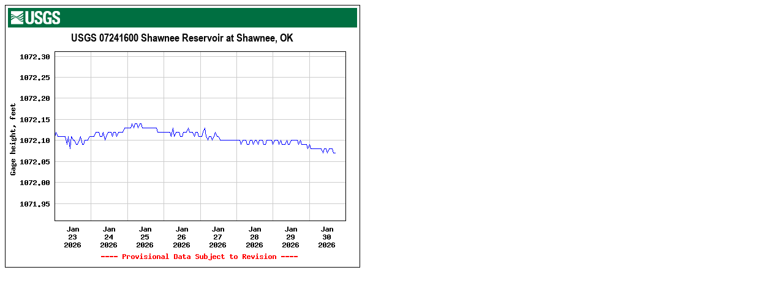

--- FILE ---
content_type: text/html; charset=UTF-8
request_url: https://waterdata.usgs.gov/ok/nwis/uv/?ts_id=112482&format=img_default&site_no=07241600&set_arithscale_y=on&period=7
body_size: 233
content:
<html><head></head><body><img src="https://natwebvaww02.er.usgs.gov/nwisweb/data/img/USGS.07241600.112482.00065..20260123.20260130..0..pres.gif" border="0" height="430" width="580" alt="Graph of  Gage height, feet"/>